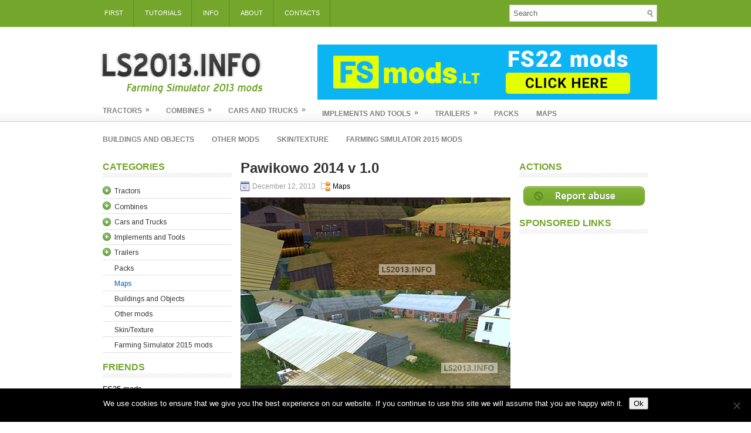

--- FILE ---
content_type: text/html; charset=UTF-8
request_url: https://ls2013.info/pawikowo-2014-v-1-0/
body_size: 13267
content:
<!DOCTYPE html><html xmlns="http://www.w3.org/1999/xhtml" dir="ltr" lang="en-US" prefix="og: https://ogp.me/ns#">
<head profile="http://gmpg.org/xfn/11">
<meta http-equiv="Content-Type" content="text/html; charset=UTF-8" />

<meta name="viewport" content="width=device-width, initial-scale=1.0" />

<link rel="stylesheet" href="https://ls2013.info/wp-content/themes/MagWire/lib/css/reset.css" type="text/css" media="screen, projection" />
<link rel="stylesheet" href="https://ls2013.info/wp-content/themes/MagWire/lib/css/defaults.css" type="text/css" media="screen, projection" />
<!--[if lt IE 8]><link rel="stylesheet" href="https://ls2013.info/wp-content/themes/MagWire/lib/css/ie.css" type="text/css" media="screen, projection" /><![endif]-->

<link rel="stylesheet" href="https://ls2013.info/wp-content/themes/MagWire/style.css" type="text/css" media="screen, projection" />

<title>Pawikowo 2014 v 1.0 | LS 2013 mods</title>
	<style>img:is([sizes="auto" i], [sizes^="auto," i]) { contain-intrinsic-size: 3000px 1500px }</style>
	
		<!-- All in One SEO 4.8.7 - aioseo.com -->
	<meta name="description" content="This is a refreshed version of the Pawikowo Map. For the most part corrected it to their needs, so they all probably like it. Map of the so called Polish climate on the Polish equipment. Zetory, ursusy, bison perfectly check. In total there are 5 farms, town, two the buying. Three farm fully functional, each" />
	<meta name="robots" content="max-image-preview:large" />
	<meta name="author" content="admin"/>
	<link rel="canonical" href="https://ls2013.info/pawikowo-2014-v-1-0/" />
	<meta name="generator" content="All in One SEO (AIOSEO) 4.8.7" />
		<meta property="og:locale" content="en_US" />
		<meta property="og:site_name" content="LS 2013 mods |" />
		<meta property="og:type" content="article" />
		<meta property="og:title" content="Pawikowo 2014 v 1.0 | LS 2013 mods" />
		<meta property="og:description" content="This is a refreshed version of the Pawikowo Map. For the most part corrected it to their needs, so they all probably like it. Map of the so called Polish climate on the Polish equipment. Zetory, ursusy, bison perfectly check. In total there are 5 farms, town, two the buying. Three farm fully functional, each" />
		<meta property="og:url" content="https://ls2013.info/pawikowo-2014-v-1-0/" />
		<meta property="article:published_time" content="2013-12-12T08:54:37+00:00" />
		<meta property="article:modified_time" content="2013-12-12T08:54:37+00:00" />
		<meta name="twitter:card" content="summary" />
		<meta name="twitter:title" content="Pawikowo 2014 v 1.0 | LS 2013 mods" />
		<meta name="twitter:description" content="This is a refreshed version of the Pawikowo Map. For the most part corrected it to their needs, so they all probably like it. Map of the so called Polish climate on the Polish equipment. Zetory, ursusy, bison perfectly check. In total there are 5 farms, town, two the buying. Three farm fully functional, each" />
		<script type="application/ld+json" class="aioseo-schema">
			{"@context":"https:\/\/schema.org","@graph":[{"@type":"Article","@id":"https:\/\/ls2013.info\/pawikowo-2014-v-1-0\/#article","name":"Pawikowo 2014 v 1.0 | LS 2013 mods","headline":"Pawikowo 2014 v 1.0","author":{"@id":"https:\/\/ls2013.info\/author\/admin\/#author"},"publisher":{"@id":"https:\/\/ls2013.info\/#organization"},"image":{"@type":"ImageObject","url":"https:\/\/ls2013.info\/wp-content\/uploads\/2013\/12\/Pawikowo-2014-v-1.0.jpg","@id":"https:\/\/ls2013.info\/pawikowo-2014-v-1-0\/#articleImage","width":460,"height":474},"datePublished":"2013-12-12T08:54:37+00:00","dateModified":"2013-12-12T08:54:37+00:00","inLanguage":"en-US","mainEntityOfPage":{"@id":"https:\/\/ls2013.info\/pawikowo-2014-v-1-0\/#webpage"},"isPartOf":{"@id":"https:\/\/ls2013.info\/pawikowo-2014-v-1-0\/#webpage"},"articleSection":"Maps"},{"@type":"BreadcrumbList","@id":"https:\/\/ls2013.info\/pawikowo-2014-v-1-0\/#breadcrumblist","itemListElement":[{"@type":"ListItem","@id":"https:\/\/ls2013.info#listItem","position":1,"name":"Home","item":"https:\/\/ls2013.info","nextItem":{"@type":"ListItem","@id":"https:\/\/ls2013.info\/category\/maps\/#listItem","name":"Maps"}},{"@type":"ListItem","@id":"https:\/\/ls2013.info\/category\/maps\/#listItem","position":2,"name":"Maps","item":"https:\/\/ls2013.info\/category\/maps\/","nextItem":{"@type":"ListItem","@id":"https:\/\/ls2013.info\/pawikowo-2014-v-1-0\/#listItem","name":"Pawikowo 2014 v 1.0"},"previousItem":{"@type":"ListItem","@id":"https:\/\/ls2013.info#listItem","name":"Home"}},{"@type":"ListItem","@id":"https:\/\/ls2013.info\/pawikowo-2014-v-1-0\/#listItem","position":3,"name":"Pawikowo 2014 v 1.0","previousItem":{"@type":"ListItem","@id":"https:\/\/ls2013.info\/category\/maps\/#listItem","name":"Maps"}}]},{"@type":"Organization","@id":"https:\/\/ls2013.info\/#organization","name":"LS 2013 mods","url":"https:\/\/ls2013.info\/"},{"@type":"Person","@id":"https:\/\/ls2013.info\/author\/admin\/#author","url":"https:\/\/ls2013.info\/author\/admin\/","name":"admin","image":{"@type":"ImageObject","@id":"https:\/\/ls2013.info\/pawikowo-2014-v-1-0\/#authorImage","url":"https:\/\/secure.gravatar.com\/avatar\/df6b0419621d40b6cf6449ebf950027d7486eebca0e08882690ac34fca80a182?s=96&d=identicon&r=g","width":96,"height":96,"caption":"admin"}},{"@type":"WebPage","@id":"https:\/\/ls2013.info\/pawikowo-2014-v-1-0\/#webpage","url":"https:\/\/ls2013.info\/pawikowo-2014-v-1-0\/","name":"Pawikowo 2014 v 1.0 | LS 2013 mods","description":"This is a refreshed version of the Pawikowo Map. For the most part corrected it to their needs, so they all probably like it. Map of the so called Polish climate on the Polish equipment. Zetory, ursusy, bison perfectly check. In total there are 5 farms, town, two the buying. Three farm fully functional, each","inLanguage":"en-US","isPartOf":{"@id":"https:\/\/ls2013.info\/#website"},"breadcrumb":{"@id":"https:\/\/ls2013.info\/pawikowo-2014-v-1-0\/#breadcrumblist"},"author":{"@id":"https:\/\/ls2013.info\/author\/admin\/#author"},"creator":{"@id":"https:\/\/ls2013.info\/author\/admin\/#author"},"datePublished":"2013-12-12T08:54:37+00:00","dateModified":"2013-12-12T08:54:37+00:00"},{"@type":"WebSite","@id":"https:\/\/ls2013.info\/#website","url":"https:\/\/ls2013.info\/","name":"LS 2013 mods","inLanguage":"en-US","publisher":{"@id":"https:\/\/ls2013.info\/#organization"}}]}
		</script>
		<!-- All in One SEO -->

<link rel="alternate" type="application/rss+xml" title="LS 2013 mods &raquo; Pawikowo 2014 v 1.0 Comments Feed" href="https://ls2013.info/pawikowo-2014-v-1-0/feed/" />
<script type="text/javascript">
/* <![CDATA[ */
window._wpemojiSettings = {"baseUrl":"https:\/\/s.w.org\/images\/core\/emoji\/16.0.1\/72x72\/","ext":".png","svgUrl":"https:\/\/s.w.org\/images\/core\/emoji\/16.0.1\/svg\/","svgExt":".svg","source":{"concatemoji":"https:\/\/ls2013.info\/wp-includes\/js\/wp-emoji-release.min.js?ver=6.8.3"}};
/*! This file is auto-generated */
!function(s,n){var o,i,e;function c(e){try{var t={supportTests:e,timestamp:(new Date).valueOf()};sessionStorage.setItem(o,JSON.stringify(t))}catch(e){}}function p(e,t,n){e.clearRect(0,0,e.canvas.width,e.canvas.height),e.fillText(t,0,0);var t=new Uint32Array(e.getImageData(0,0,e.canvas.width,e.canvas.height).data),a=(e.clearRect(0,0,e.canvas.width,e.canvas.height),e.fillText(n,0,0),new Uint32Array(e.getImageData(0,0,e.canvas.width,e.canvas.height).data));return t.every(function(e,t){return e===a[t]})}function u(e,t){e.clearRect(0,0,e.canvas.width,e.canvas.height),e.fillText(t,0,0);for(var n=e.getImageData(16,16,1,1),a=0;a<n.data.length;a++)if(0!==n.data[a])return!1;return!0}function f(e,t,n,a){switch(t){case"flag":return n(e,"\ud83c\udff3\ufe0f\u200d\u26a7\ufe0f","\ud83c\udff3\ufe0f\u200b\u26a7\ufe0f")?!1:!n(e,"\ud83c\udde8\ud83c\uddf6","\ud83c\udde8\u200b\ud83c\uddf6")&&!n(e,"\ud83c\udff4\udb40\udc67\udb40\udc62\udb40\udc65\udb40\udc6e\udb40\udc67\udb40\udc7f","\ud83c\udff4\u200b\udb40\udc67\u200b\udb40\udc62\u200b\udb40\udc65\u200b\udb40\udc6e\u200b\udb40\udc67\u200b\udb40\udc7f");case"emoji":return!a(e,"\ud83e\udedf")}return!1}function g(e,t,n,a){var r="undefined"!=typeof WorkerGlobalScope&&self instanceof WorkerGlobalScope?new OffscreenCanvas(300,150):s.createElement("canvas"),o=r.getContext("2d",{willReadFrequently:!0}),i=(o.textBaseline="top",o.font="600 32px Arial",{});return e.forEach(function(e){i[e]=t(o,e,n,a)}),i}function t(e){var t=s.createElement("script");t.src=e,t.defer=!0,s.head.appendChild(t)}"undefined"!=typeof Promise&&(o="wpEmojiSettingsSupports",i=["flag","emoji"],n.supports={everything:!0,everythingExceptFlag:!0},e=new Promise(function(e){s.addEventListener("DOMContentLoaded",e,{once:!0})}),new Promise(function(t){var n=function(){try{var e=JSON.parse(sessionStorage.getItem(o));if("object"==typeof e&&"number"==typeof e.timestamp&&(new Date).valueOf()<e.timestamp+604800&&"object"==typeof e.supportTests)return e.supportTests}catch(e){}return null}();if(!n){if("undefined"!=typeof Worker&&"undefined"!=typeof OffscreenCanvas&&"undefined"!=typeof URL&&URL.createObjectURL&&"undefined"!=typeof Blob)try{var e="postMessage("+g.toString()+"("+[JSON.stringify(i),f.toString(),p.toString(),u.toString()].join(",")+"));",a=new Blob([e],{type:"text/javascript"}),r=new Worker(URL.createObjectURL(a),{name:"wpTestEmojiSupports"});return void(r.onmessage=function(e){c(n=e.data),r.terminate(),t(n)})}catch(e){}c(n=g(i,f,p,u))}t(n)}).then(function(e){for(var t in e)n.supports[t]=e[t],n.supports.everything=n.supports.everything&&n.supports[t],"flag"!==t&&(n.supports.everythingExceptFlag=n.supports.everythingExceptFlag&&n.supports[t]);n.supports.everythingExceptFlag=n.supports.everythingExceptFlag&&!n.supports.flag,n.DOMReady=!1,n.readyCallback=function(){n.DOMReady=!0}}).then(function(){return e}).then(function(){var e;n.supports.everything||(n.readyCallback(),(e=n.source||{}).concatemoji?t(e.concatemoji):e.wpemoji&&e.twemoji&&(t(e.twemoji),t(e.wpemoji)))}))}((window,document),window._wpemojiSettings);
/* ]]> */
</script>
<style id='wp-emoji-styles-inline-css' type='text/css'>

	img.wp-smiley, img.emoji {
		display: inline !important;
		border: none !important;
		box-shadow: none !important;
		height: 1em !important;
		width: 1em !important;
		margin: 0 0.07em !important;
		vertical-align: -0.1em !important;
		background: none !important;
		padding: 0 !important;
	}
</style>
<link rel='stylesheet' id='wp-block-library-css' href='https://ls2013.info/wp-includes/css/dist/block-library/style.min.css?ver=6.8.3' type='text/css' media='all' />
<style id='classic-theme-styles-inline-css' type='text/css'>
/*! This file is auto-generated */
.wp-block-button__link{color:#fff;background-color:#32373c;border-radius:9999px;box-shadow:none;text-decoration:none;padding:calc(.667em + 2px) calc(1.333em + 2px);font-size:1.125em}.wp-block-file__button{background:#32373c;color:#fff;text-decoration:none}
</style>
<style id='global-styles-inline-css' type='text/css'>
:root{--wp--preset--aspect-ratio--square: 1;--wp--preset--aspect-ratio--4-3: 4/3;--wp--preset--aspect-ratio--3-4: 3/4;--wp--preset--aspect-ratio--3-2: 3/2;--wp--preset--aspect-ratio--2-3: 2/3;--wp--preset--aspect-ratio--16-9: 16/9;--wp--preset--aspect-ratio--9-16: 9/16;--wp--preset--color--black: #000000;--wp--preset--color--cyan-bluish-gray: #abb8c3;--wp--preset--color--white: #ffffff;--wp--preset--color--pale-pink: #f78da7;--wp--preset--color--vivid-red: #cf2e2e;--wp--preset--color--luminous-vivid-orange: #ff6900;--wp--preset--color--luminous-vivid-amber: #fcb900;--wp--preset--color--light-green-cyan: #7bdcb5;--wp--preset--color--vivid-green-cyan: #00d084;--wp--preset--color--pale-cyan-blue: #8ed1fc;--wp--preset--color--vivid-cyan-blue: #0693e3;--wp--preset--color--vivid-purple: #9b51e0;--wp--preset--gradient--vivid-cyan-blue-to-vivid-purple: linear-gradient(135deg,rgba(6,147,227,1) 0%,rgb(155,81,224) 100%);--wp--preset--gradient--light-green-cyan-to-vivid-green-cyan: linear-gradient(135deg,rgb(122,220,180) 0%,rgb(0,208,130) 100%);--wp--preset--gradient--luminous-vivid-amber-to-luminous-vivid-orange: linear-gradient(135deg,rgba(252,185,0,1) 0%,rgba(255,105,0,1) 100%);--wp--preset--gradient--luminous-vivid-orange-to-vivid-red: linear-gradient(135deg,rgba(255,105,0,1) 0%,rgb(207,46,46) 100%);--wp--preset--gradient--very-light-gray-to-cyan-bluish-gray: linear-gradient(135deg,rgb(238,238,238) 0%,rgb(169,184,195) 100%);--wp--preset--gradient--cool-to-warm-spectrum: linear-gradient(135deg,rgb(74,234,220) 0%,rgb(151,120,209) 20%,rgb(207,42,186) 40%,rgb(238,44,130) 60%,rgb(251,105,98) 80%,rgb(254,248,76) 100%);--wp--preset--gradient--blush-light-purple: linear-gradient(135deg,rgb(255,206,236) 0%,rgb(152,150,240) 100%);--wp--preset--gradient--blush-bordeaux: linear-gradient(135deg,rgb(254,205,165) 0%,rgb(254,45,45) 50%,rgb(107,0,62) 100%);--wp--preset--gradient--luminous-dusk: linear-gradient(135deg,rgb(255,203,112) 0%,rgb(199,81,192) 50%,rgb(65,88,208) 100%);--wp--preset--gradient--pale-ocean: linear-gradient(135deg,rgb(255,245,203) 0%,rgb(182,227,212) 50%,rgb(51,167,181) 100%);--wp--preset--gradient--electric-grass: linear-gradient(135deg,rgb(202,248,128) 0%,rgb(113,206,126) 100%);--wp--preset--gradient--midnight: linear-gradient(135deg,rgb(2,3,129) 0%,rgb(40,116,252) 100%);--wp--preset--font-size--small: 13px;--wp--preset--font-size--medium: 20px;--wp--preset--font-size--large: 36px;--wp--preset--font-size--x-large: 42px;--wp--preset--spacing--20: 0.44rem;--wp--preset--spacing--30: 0.67rem;--wp--preset--spacing--40: 1rem;--wp--preset--spacing--50: 1.5rem;--wp--preset--spacing--60: 2.25rem;--wp--preset--spacing--70: 3.38rem;--wp--preset--spacing--80: 5.06rem;--wp--preset--shadow--natural: 6px 6px 9px rgba(0, 0, 0, 0.2);--wp--preset--shadow--deep: 12px 12px 50px rgba(0, 0, 0, 0.4);--wp--preset--shadow--sharp: 6px 6px 0px rgba(0, 0, 0, 0.2);--wp--preset--shadow--outlined: 6px 6px 0px -3px rgba(255, 255, 255, 1), 6px 6px rgba(0, 0, 0, 1);--wp--preset--shadow--crisp: 6px 6px 0px rgba(0, 0, 0, 1);}:where(.is-layout-flex){gap: 0.5em;}:where(.is-layout-grid){gap: 0.5em;}body .is-layout-flex{display: flex;}.is-layout-flex{flex-wrap: wrap;align-items: center;}.is-layout-flex > :is(*, div){margin: 0;}body .is-layout-grid{display: grid;}.is-layout-grid > :is(*, div){margin: 0;}:where(.wp-block-columns.is-layout-flex){gap: 2em;}:where(.wp-block-columns.is-layout-grid){gap: 2em;}:where(.wp-block-post-template.is-layout-flex){gap: 1.25em;}:where(.wp-block-post-template.is-layout-grid){gap: 1.25em;}.has-black-color{color: var(--wp--preset--color--black) !important;}.has-cyan-bluish-gray-color{color: var(--wp--preset--color--cyan-bluish-gray) !important;}.has-white-color{color: var(--wp--preset--color--white) !important;}.has-pale-pink-color{color: var(--wp--preset--color--pale-pink) !important;}.has-vivid-red-color{color: var(--wp--preset--color--vivid-red) !important;}.has-luminous-vivid-orange-color{color: var(--wp--preset--color--luminous-vivid-orange) !important;}.has-luminous-vivid-amber-color{color: var(--wp--preset--color--luminous-vivid-amber) !important;}.has-light-green-cyan-color{color: var(--wp--preset--color--light-green-cyan) !important;}.has-vivid-green-cyan-color{color: var(--wp--preset--color--vivid-green-cyan) !important;}.has-pale-cyan-blue-color{color: var(--wp--preset--color--pale-cyan-blue) !important;}.has-vivid-cyan-blue-color{color: var(--wp--preset--color--vivid-cyan-blue) !important;}.has-vivid-purple-color{color: var(--wp--preset--color--vivid-purple) !important;}.has-black-background-color{background-color: var(--wp--preset--color--black) !important;}.has-cyan-bluish-gray-background-color{background-color: var(--wp--preset--color--cyan-bluish-gray) !important;}.has-white-background-color{background-color: var(--wp--preset--color--white) !important;}.has-pale-pink-background-color{background-color: var(--wp--preset--color--pale-pink) !important;}.has-vivid-red-background-color{background-color: var(--wp--preset--color--vivid-red) !important;}.has-luminous-vivid-orange-background-color{background-color: var(--wp--preset--color--luminous-vivid-orange) !important;}.has-luminous-vivid-amber-background-color{background-color: var(--wp--preset--color--luminous-vivid-amber) !important;}.has-light-green-cyan-background-color{background-color: var(--wp--preset--color--light-green-cyan) !important;}.has-vivid-green-cyan-background-color{background-color: var(--wp--preset--color--vivid-green-cyan) !important;}.has-pale-cyan-blue-background-color{background-color: var(--wp--preset--color--pale-cyan-blue) !important;}.has-vivid-cyan-blue-background-color{background-color: var(--wp--preset--color--vivid-cyan-blue) !important;}.has-vivid-purple-background-color{background-color: var(--wp--preset--color--vivid-purple) !important;}.has-black-border-color{border-color: var(--wp--preset--color--black) !important;}.has-cyan-bluish-gray-border-color{border-color: var(--wp--preset--color--cyan-bluish-gray) !important;}.has-white-border-color{border-color: var(--wp--preset--color--white) !important;}.has-pale-pink-border-color{border-color: var(--wp--preset--color--pale-pink) !important;}.has-vivid-red-border-color{border-color: var(--wp--preset--color--vivid-red) !important;}.has-luminous-vivid-orange-border-color{border-color: var(--wp--preset--color--luminous-vivid-orange) !important;}.has-luminous-vivid-amber-border-color{border-color: var(--wp--preset--color--luminous-vivid-amber) !important;}.has-light-green-cyan-border-color{border-color: var(--wp--preset--color--light-green-cyan) !important;}.has-vivid-green-cyan-border-color{border-color: var(--wp--preset--color--vivid-green-cyan) !important;}.has-pale-cyan-blue-border-color{border-color: var(--wp--preset--color--pale-cyan-blue) !important;}.has-vivid-cyan-blue-border-color{border-color: var(--wp--preset--color--vivid-cyan-blue) !important;}.has-vivid-purple-border-color{border-color: var(--wp--preset--color--vivid-purple) !important;}.has-vivid-cyan-blue-to-vivid-purple-gradient-background{background: var(--wp--preset--gradient--vivid-cyan-blue-to-vivid-purple) !important;}.has-light-green-cyan-to-vivid-green-cyan-gradient-background{background: var(--wp--preset--gradient--light-green-cyan-to-vivid-green-cyan) !important;}.has-luminous-vivid-amber-to-luminous-vivid-orange-gradient-background{background: var(--wp--preset--gradient--luminous-vivid-amber-to-luminous-vivid-orange) !important;}.has-luminous-vivid-orange-to-vivid-red-gradient-background{background: var(--wp--preset--gradient--luminous-vivid-orange-to-vivid-red) !important;}.has-very-light-gray-to-cyan-bluish-gray-gradient-background{background: var(--wp--preset--gradient--very-light-gray-to-cyan-bluish-gray) !important;}.has-cool-to-warm-spectrum-gradient-background{background: var(--wp--preset--gradient--cool-to-warm-spectrum) !important;}.has-blush-light-purple-gradient-background{background: var(--wp--preset--gradient--blush-light-purple) !important;}.has-blush-bordeaux-gradient-background{background: var(--wp--preset--gradient--blush-bordeaux) !important;}.has-luminous-dusk-gradient-background{background: var(--wp--preset--gradient--luminous-dusk) !important;}.has-pale-ocean-gradient-background{background: var(--wp--preset--gradient--pale-ocean) !important;}.has-electric-grass-gradient-background{background: var(--wp--preset--gradient--electric-grass) !important;}.has-midnight-gradient-background{background: var(--wp--preset--gradient--midnight) !important;}.has-small-font-size{font-size: var(--wp--preset--font-size--small) !important;}.has-medium-font-size{font-size: var(--wp--preset--font-size--medium) !important;}.has-large-font-size{font-size: var(--wp--preset--font-size--large) !important;}.has-x-large-font-size{font-size: var(--wp--preset--font-size--x-large) !important;}
:where(.wp-block-post-template.is-layout-flex){gap: 1.25em;}:where(.wp-block-post-template.is-layout-grid){gap: 1.25em;}
:where(.wp-block-columns.is-layout-flex){gap: 2em;}:where(.wp-block-columns.is-layout-grid){gap: 2em;}
:root :where(.wp-block-pullquote){font-size: 1.5em;line-height: 1.6;}
</style>
<link rel='stylesheet' id='contact-form-7-css' href='https://ls2013.info/wp-content/plugins/contact-form-7/includes/css/styles.css?ver=6.1.1' type='text/css' media='all' />
<link rel='stylesheet' id='cookie-notice-front-css' href='https://ls2013.info/wp-content/plugins/cookie-notice/css/front.min.css?ver=2.5.7' type='text/css' media='all' />
<link rel='stylesheet' id='snw-render-css-css' href='https://ls2013.info/wp-content/plugins/smart-navigation-widgets/css/render.css?ver=6.8.3' type='text/css' media='all' />
<link rel='stylesheet' id='slb_core-css' href='https://ls2013.info/wp-content/plugins/simple-lightbox/client/css/app.css?ver=2.9.4' type='text/css' media='all' />
<link rel='stylesheet' id='wppb_stylesheet-css' href='https://ls2013.info/wp-content/plugins/profile-builder-pro/premium/assets/css/front.end.white.css?ver=6.8.3' type='text/css' media='all' />
<link rel='stylesheet' id='simple-pagination-css-css' href='https://ls2013.info/wp-content/plugins/simple-pagination/css/default.css?ver=2.1.7' type='text/css' media='screen' />
<link rel='stylesheet' id='dtree.css-css' href='https://ls2013.info/wp-content/plugins/wp-dtree-30/wp-dtree.min.css?ver=4.4.5' type='text/css' media='all' />
<script type="text/javascript" src="https://ls2013.info/wp-includes/js/jquery/jquery.min.js?ver=3.7.1" id="jquery-core-js"></script>
<script type="text/javascript" src="https://ls2013.info/wp-includes/js/jquery/jquery-migrate.min.js?ver=3.4.1" id="jquery-migrate-js"></script>
<script type="text/javascript" src="https://ls2013.info/wp-includes/js/jquery/jquery.form.min.js?ver=4.3.0" id="jquery-form-js"></script>
<script type="text/javascript" src="https://ls2013.info/wp-content/plugins/solvemedia/solvemedia_comment_reply.js?ver=6.8.3" id="solvemedia_comment_reply-js"></script>
<script type="text/javascript" id="cookie-notice-front-js-before">
/* <![CDATA[ */
var cnArgs = {"ajaxUrl":"https:\/\/ls2013.info\/wp-admin\/admin-ajax.php","nonce":"4a96467381","hideEffect":"fade","position":"bottom","onScroll":false,"onScrollOffset":100,"onClick":false,"cookieName":"cookie_notice_accepted","cookieTime":2592000,"cookieTimeRejected":2592000,"globalCookie":false,"redirection":false,"cache":false,"revokeCookies":false,"revokeCookiesOpt":"automatic"};
/* ]]> */
</script>
<script type="text/javascript" src="https://ls2013.info/wp-content/plugins/cookie-notice/js/front.min.js?ver=2.5.7" id="cookie-notice-front-js"></script>
<script type="text/javascript" src="https://ls2013.info/wp-content/themes/MagWire/lib/js/superfish.js?ver=6.8.3" id="superfish-js"></script>
<script type="text/javascript" src="https://ls2013.info/wp-content/themes/MagWire/lib/js/jquery.mobilemenu.js?ver=6.8.3" id="mobilemenu-js"></script>
<script type="text/javascript" id="dtree-js-extra">
/* <![CDATA[ */
var WPdTreeSettings = {"animate":"0","duration":"0","imgurl":"https:\/\/ls2013.info\/wp-content\/plugins\/wp-dtree-30\/"};
/* ]]> */
</script>
<script type="text/javascript" src="https://ls2013.info/wp-content/plugins/wp-dtree-30/wp-dtree.min.js?ver=4.4.5" id="dtree-js"></script>
<link rel="https://api.w.org/" href="https://ls2013.info/wp-json/" /><link rel="alternate" title="JSON" type="application/json" href="https://ls2013.info/wp-json/wp/v2/posts/21594" /><link rel="EditURI" type="application/rsd+xml" title="RSD" href="https://ls2013.info/xmlrpc.php?rsd" />

<link rel='shortlink' href='https://ls2013.info/?p=21594' />
<link rel="alternate" title="oEmbed (JSON)" type="application/json+oembed" href="https://ls2013.info/wp-json/oembed/1.0/embed?url=https%3A%2F%2Fls2013.info%2Fpawikowo-2014-v-1-0%2F" />
<link rel="alternate" title="oEmbed (XML)" type="text/xml+oembed" href="https://ls2013.info/wp-json/oembed/1.0/embed?url=https%3A%2F%2Fls2013.info%2Fpawikowo-2014-v-1-0%2F&#038;format=xml" />
	<script type="text/javascript">
		var dateFormatVar = "mm/dd/yy";
	</script>
<style>#adcopy-puzzle-image img {width: 100%; height: 100%}</style><link rel="shortcut icon" href="https://ls2013.info/wp-content/uploads/2014/04/favicon1.ico" type="image/x-icon" />
<link rel="alternate" type="application/rss+xml" title="LS 2013 mods RSS Feed" href="https://ls2013.info/feed/" />
<link rel="pingback" href="https://ls2013.info/xmlrpc.php" />
				<style type="text/css" id="c4wp-checkout-css">
					.woocommerce-checkout .c4wp_captcha_field {
						margin-bottom: 10px;
						margin-top: 15px;
						position: relative;
						display: inline-block;
					}
				</style>
							<style type="text/css" id="c4wp-v3-lp-form-css">
				.login #login, .login #lostpasswordform {
					min-width: 350px !important;
				}
				.wpforms-field-c4wp iframe {
					width: 100% !important;
				}
			</style>
			<script type="text/javascript">

  var _gaq = _gaq || [];
  _gaq.push(['_setAccount', 'UA-36112960-1']);
  _gaq.push(['_trackPageview']);

  (function() {
    var ga = document.createElement('script'); ga.type = 'text/javascript'; ga.async = true;
    ga.src = ('https:' == document.location.protocol ? 'https://ssl' : 'http://www') + '.google-analytics.com/ga.js';
    var s = document.getElementsByTagName('script')[0]; s.parentNode.insertBefore(ga, s);
  })();

</script>

<link rel="stylesheet" href="https://fonts.googleapis.com/css?family=Arimo:400|Quattrocento+Sans:400&subset=latin" type="text/css" /><link rel="stylesheet" href="https://ls2013.info/wp-content/cache/css/static/d556e07909075d0f4077ccddfca0b968.css" type="text/css" /><script type="text/javascript">
(function (w, d, u) {
    if(w.njQuery === u){
        w.bindNextendQ = [];
    
        function pushToReady(x) {
            w.bindNextendQ.push([alias.handler,"ready", x]);
        }
        
        function pushToLoad(x) {
            w.bindNextendQ.push([alias.handler,"load", x]);
        }

        var alias = {
            handler: w,
            ready: pushToReady,
            load: pushToLoad
        }

        w.njQuery = function (handler) {
            alias.handler = handler;
            return alias;
        }
    }
})(window, document);
              </script></head>

<body data-rsssl=1 class="wp-singular post-template-default single single-post postid-21594 single-format-standard wp-theme-MagWire cookies-not-set">

<div id="container">

    <div class="clearfix">
        			<div class="menu-primary-container"><ul id="menu-pages" class="menus menu-primary"><li id="menu-item-619" class="menu-item menu-item-type-custom menu-item-object-custom menu-item-home menu-item-619"><a href="https://ls2013.info">First</a></li>
<li id="menu-item-10748" class="menu-item menu-item-type-post_type menu-item-object-page menu-item-10748"><a href="https://ls2013.info/ls-tutorials/">Tutorials</a></li>
<li id="menu-item-620" class="menu-item menu-item-type-taxonomy menu-item-object-category menu-item-620"><a href="https://ls2013.info/category/info/">Info</a></li>
<li id="menu-item-618" class="menu-item menu-item-type-post_type menu-item-object-page menu-item-618"><a href="https://ls2013.info/abou/">About</a></li>
<li id="menu-item-615" class="menu-item menu-item-type-post_type menu-item-object-page menu-item-615"><a href="https://ls2013.info/contacts/">Contacts</a></li>
</ul></div>              <!--.primary menu--> 	
                
        <div id="topsearch">
             
<div id="search" title="Type and hit enter">
    <form method="get" id="searchform" action="https://ls2013.info/"> 
        <input type="text" value="Search" 
            name="s" id="s"  onblur="if (this.value == '')  {this.value = 'Search';}"  
            onfocus="if (this.value == 'Search') {this.value = '';}" 
        />
    </form>
</div><!-- #search -->        </div>
    </div>
    

    <div id="header">
    
        <div class="logo">
            <a href="https://ls2013.info"><img src="https://ls2013.info/wp-content/uploads/2019/10/lslogo.png" alt="LS 2013 mods" title="LS 2013 mods" /></a>
        </div><!-- .logo -->

        <div class="header-right">
            <a href="http://fsmods.lt" target="a_blank"><img src="https://ls2013.info/wp-content/uploads/2021/11/fs22-friend.jpg" alt="Farming Simulator 22 mods"></a> 
        </div><!-- .header-right -->
        
    </div><!-- #header -->
    
            <div class="clearfix">
            			<div class="menu-secondary-container"><ul id="menu-categories" class="menus menu-secondary"><li id="menu-item-212" class="menu-item menu-item-type-taxonomy menu-item-object-category menu-item-has-children menu-item-212"><a href="https://ls2013.info/category/tractors/">Tractors</a>
<ul class="sub-menu">
	<li id="menu-item-2296" class="menu-item menu-item-type-taxonomy menu-item-object-category menu-item-2296"><a href="https://ls2013.info/category/tractors/belarus/">Belarus</a></li>
	<li id="menu-item-213" class="menu-item menu-item-type-taxonomy menu-item-object-category menu-item-213"><a href="https://ls2013.info/category/tractors/case/">Case</a></li>
	<li id="menu-item-215" class="menu-item menu-item-type-taxonomy menu-item-object-category menu-item-215"><a href="https://ls2013.info/category/tractors/claas/">Claas</a></li>
	<li id="menu-item-216" class="menu-item menu-item-type-taxonomy menu-item-object-category menu-item-216"><a href="https://ls2013.info/category/tractors/deutz/">Deutz</a></li>
	<li id="menu-item-217" class="menu-item menu-item-type-taxonomy menu-item-object-category menu-item-217"><a href="https://ls2013.info/category/tractors/fendt/">Fendt</a></li>
	<li id="menu-item-218" class="menu-item menu-item-type-taxonomy menu-item-object-category menu-item-218"><a href="https://ls2013.info/category/tractors/fiat/">Fiat</a></li>
	<li id="menu-item-219" class="menu-item menu-item-type-taxonomy menu-item-object-category menu-item-219"><a href="https://ls2013.info/category/tractors/ford/">Ford</a></li>
	<li id="menu-item-1771" class="menu-item menu-item-type-taxonomy menu-item-object-category menu-item-1771"><a href="https://ls2013.info/category/tractors/fortschritt/">Fortschritt</a></li>
	<li id="menu-item-2297" class="menu-item menu-item-type-taxonomy menu-item-object-category menu-item-2297"><a href="https://ls2013.info/category/tractors/imt/">IMT</a></li>
	<li id="menu-item-220" class="menu-item menu-item-type-taxonomy menu-item-object-category menu-item-220"><a href="https://ls2013.info/category/tractors/jcb/">JCB</a></li>
	<li id="menu-item-221" class="menu-item menu-item-type-taxonomy menu-item-object-category menu-item-221"><a href="https://ls2013.info/category/tractors/john-deere/">John Deere</a></li>
	<li id="menu-item-222" class="menu-item menu-item-type-taxonomy menu-item-object-category menu-item-222"><a href="https://ls2013.info/category/tractors/lamborghini/">Lamborghini</a></li>
	<li id="menu-item-223" class="menu-item menu-item-type-taxonomy menu-item-object-category menu-item-223"><a href="https://ls2013.info/category/tractors/landini/">Landini</a></li>
	<li id="menu-item-2291" class="menu-item menu-item-type-taxonomy menu-item-object-category menu-item-2291"><a href="https://ls2013.info/category/tractors/lizard/">Lizard</a></li>
	<li id="menu-item-224" class="menu-item menu-item-type-taxonomy menu-item-object-category menu-item-224"><a href="https://ls2013.info/category/tractors/massey-ferguson/">Massey Ferguson</a></li>
	<li id="menu-item-225" class="menu-item menu-item-type-taxonomy menu-item-object-category menu-item-225"><a href="https://ls2013.info/category/tractors/mercedes-benz/">Mercedes Benz</a></li>
	<li id="menu-item-2292" class="menu-item menu-item-type-taxonomy menu-item-object-category menu-item-2292"><a href="https://ls2013.info/category/tractors/mtz/">MTZ</a></li>
	<li id="menu-item-226" class="menu-item menu-item-type-taxonomy menu-item-object-category menu-item-226"><a href="https://ls2013.info/category/tractors/new-holland/">New Holland</a></li>
	<li id="menu-item-1763" class="menu-item menu-item-type-taxonomy menu-item-object-category menu-item-1763"><a href="https://ls2013.info/category/tractors/raba/">Raba</a></li>
	<li id="menu-item-228" class="menu-item menu-item-type-taxonomy menu-item-object-category menu-item-228"><a href="https://ls2013.info/category/tractors/same/">Same</a></li>
	<li id="menu-item-232" class="menu-item menu-item-type-taxonomy menu-item-object-category menu-item-232"><a href="https://ls2013.info/category/tractors/ursus/">Ursus</a></li>
	<li id="menu-item-233" class="menu-item menu-item-type-taxonomy menu-item-object-category menu-item-233"><a href="https://ls2013.info/category/tractors/valtra/">Valtra</a></li>
	<li id="menu-item-234" class="menu-item menu-item-type-taxonomy menu-item-object-category menu-item-234"><a href="https://ls2013.info/category/tractors/volvo/">Volvo</a></li>
	<li id="menu-item-235" class="menu-item menu-item-type-taxonomy menu-item-object-category menu-item-235"><a href="https://ls2013.info/category/tractors/zetor/">Zetor</a></li>
	<li id="menu-item-227" class="menu-item menu-item-type-taxonomy menu-item-object-category menu-item-227"><a href="https://ls2013.info/category/tractors/others-tractors/">Others Tractors</a></li>
</ul>
</li>
<li id="menu-item-182" class="menu-item menu-item-type-taxonomy menu-item-object-category menu-item-has-children menu-item-182"><a href="https://ls2013.info/category/combines/">Combines</a>
<ul class="sub-menu">
	<li id="menu-item-4949" class="menu-item menu-item-type-taxonomy menu-item-object-category menu-item-4949"><a href="https://ls2013.info/category/combines/forage-combines/">Forage Combines</a></li>
	<li id="menu-item-185" class="menu-item menu-item-type-taxonomy menu-item-object-category menu-item-has-children menu-item-185"><a href="https://ls2013.info/category/combines/standart-combines/">Standart Combines</a>
	<ul class="sub-menu">
		<li id="menu-item-186" class="menu-item menu-item-type-taxonomy menu-item-object-category menu-item-186"><a href="https://ls2013.info/category/combines/standart-combines/case-standart-combines/">Case</a></li>
		<li id="menu-item-188" class="menu-item menu-item-type-taxonomy menu-item-object-category menu-item-188"><a href="https://ls2013.info/category/combines/standart-combines/claas-standart-combines/">Claas</a></li>
		<li id="menu-item-189" class="menu-item menu-item-type-taxonomy menu-item-object-category menu-item-189"><a href="https://ls2013.info/category/combines/standart-combines/deutz-standart-combines/">Deutz</a></li>
		<li id="menu-item-190" class="menu-item menu-item-type-taxonomy menu-item-object-category menu-item-190"><a href="https://ls2013.info/category/combines/standart-combines/fendt-standart-combines/">Fendt</a></li>
		<li id="menu-item-4935" class="menu-item menu-item-type-taxonomy menu-item-object-category menu-item-4935"><a href="https://ls2013.info/category/combines/standart-combines/fortschritt-standart-combines/">Fortschritt</a></li>
		<li id="menu-item-191" class="menu-item menu-item-type-taxonomy menu-item-object-category menu-item-191"><a href="https://ls2013.info/category/combines/standart-combines/john-deere-standart-combines/">John Deere</a></li>
		<li id="menu-item-192" class="menu-item menu-item-type-taxonomy menu-item-object-category menu-item-192"><a href="https://ls2013.info/category/combines/standart-combines/massey-ferguson-standart-combines/">Massey Ferguson</a></li>
		<li id="menu-item-193" class="menu-item menu-item-type-taxonomy menu-item-object-category menu-item-193"><a href="https://ls2013.info/category/combines/standart-combines/new-holland-standart-combines/">New Holland</a></li>
	</ul>
</li>
	<li id="menu-item-184" class="menu-item menu-item-type-taxonomy menu-item-object-category menu-item-184"><a href="https://ls2013.info/category/combines/other-combines/">Other Combines</a></li>
</ul>
</li>
<li id="menu-item-180" class="menu-item menu-item-type-taxonomy menu-item-object-category menu-item-has-children menu-item-180"><a href="https://ls2013.info/category/cars-and-trucks/">Cars and Trucks</a>
<ul class="sub-menu">
	<li id="menu-item-181" class="menu-item menu-item-type-taxonomy menu-item-object-category menu-item-181"><a href="https://ls2013.info/category/cars-and-trucks/cars/">Cars</a></li>
	<li id="menu-item-231" class="menu-item menu-item-type-taxonomy menu-item-object-category menu-item-231"><a href="https://ls2013.info/category/cars-and-trucks/trucks/">Trucks</a></li>
</ul>
</li>
<li id="menu-item-195" class="menu-item menu-item-type-taxonomy menu-item-object-category menu-item-has-children menu-item-195"><a href="https://ls2013.info/category/implements-and-tools/">Implements and Tools</a>
<ul class="sub-menu">
	<li id="menu-item-196" class="menu-item menu-item-type-taxonomy menu-item-object-category menu-item-196"><a href="https://ls2013.info/category/implements-and-tools/autostackers/">Autostackers</a></li>
	<li id="menu-item-197" class="menu-item menu-item-type-taxonomy menu-item-object-category menu-item-197"><a href="https://ls2013.info/category/implements-and-tools/bale-wrappers/">Bale Wrappers</a></li>
	<li id="menu-item-198" class="menu-item menu-item-type-taxonomy menu-item-object-category menu-item-198"><a href="https://ls2013.info/category/implements-and-tools/balers/">Balers</a></li>
	<li id="menu-item-199" class="menu-item menu-item-type-taxonomy menu-item-object-category menu-item-199"><a href="https://ls2013.info/category/implements-and-tools/cultivators/">Cultivators</a></li>
	<li id="menu-item-2220" class="menu-item menu-item-type-taxonomy menu-item-object-category menu-item-2220"><a href="https://ls2013.info/category/implements-and-tools/cutters/">Cutters</a></li>
	<li id="menu-item-200" class="menu-item menu-item-type-taxonomy menu-item-object-category menu-item-200"><a href="https://ls2013.info/category/implements-and-tools/fertilizer-sprayers/">Fertilizer Sprayers</a></li>
	<li id="menu-item-202" class="menu-item menu-item-type-taxonomy menu-item-object-category menu-item-202"><a href="https://ls2013.info/category/implements-and-tools/front-implements/">Front Implements</a></li>
	<li id="menu-item-203" class="menu-item menu-item-type-taxonomy menu-item-object-category menu-item-203"><a href="https://ls2013.info/category/implements-and-tools/liners-and-rakes/">Liners, Rakes, Tedders</a></li>
	<li id="menu-item-204" class="menu-item menu-item-type-taxonomy menu-item-object-category menu-item-204"><a href="https://ls2013.info/category/trailers/manure-spreaders/">Manure Spreaders</a></li>
	<li id="menu-item-205" class="menu-item menu-item-type-taxonomy menu-item-object-category menu-item-205"><a href="https://ls2013.info/category/implements-and-tools/mowers/">Mowers</a></li>
	<li id="menu-item-207" class="menu-item menu-item-type-taxonomy menu-item-object-category menu-item-207"><a href="https://ls2013.info/category/implements-and-tools/ploughs/">Ploughs</a></li>
	<li id="menu-item-208" class="menu-item menu-item-type-taxonomy menu-item-object-category menu-item-208"><a href="https://ls2013.info/category/implements-and-tools/seeders/">Seeders</a></li>
	<li id="menu-item-209" class="menu-item menu-item-type-taxonomy menu-item-object-category menu-item-209"><a href="https://ls2013.info/category/implements-and-tools/sprayers/">Sprayers</a></li>
	<li id="menu-item-236" class="menu-item menu-item-type-taxonomy menu-item-object-category menu-item-236"><a href="https://ls2013.info/category/implements-and-tools/weights/">Weights</a></li>
	<li id="menu-item-206" class="menu-item menu-item-type-taxonomy menu-item-object-category menu-item-206"><a href="https://ls2013.info/category/implements-and-tools/others/">Others</a></li>
</ul>
</li>
<li id="menu-item-229" class="menu-item menu-item-type-taxonomy menu-item-object-category menu-item-has-children menu-item-229"><a href="https://ls2013.info/category/trailers/">Trailers</a>
<ul class="sub-menu">
	<li id="menu-item-10808" class="menu-item menu-item-type-taxonomy menu-item-object-category menu-item-10808"><a href="https://ls2013.info/category/trailers/bale-trailers/">Bale Trailers</a></li>
	<li id="menu-item-10809" class="menu-item menu-item-type-taxonomy menu-item-object-category menu-item-10809"><a href="https://ls2013.info/category/trailers/manure-spreaders/">Manure Spreaders</a></li>
	<li id="menu-item-10805" class="menu-item menu-item-type-taxonomy menu-item-object-category menu-item-10805"><a href="https://ls2013.info/category/trailers/silo-trailers/">Silo Trailers</a></li>
	<li id="menu-item-10806" class="menu-item menu-item-type-taxonomy menu-item-object-category menu-item-10806"><a href="https://ls2013.info/category/trailers/tipper-and-grain-trailers/">Tipper and Grain Trailers</a></li>
	<li id="menu-item-10807" class="menu-item menu-item-type-taxonomy menu-item-object-category menu-item-10807"><a href="https://ls2013.info/category/trailers/transporter-trailers/">Transporter Trailers</a></li>
	<li id="menu-item-10804" class="menu-item menu-item-type-taxonomy menu-item-object-category menu-item-10804"><a href="https://ls2013.info/category/trailers/others-trailers/">Others Trailers</a></li>
</ul>
</li>
<li id="menu-item-1773" class="menu-item menu-item-type-taxonomy menu-item-object-category menu-item-1773"><a href="https://ls2013.info/category/packs/">Packs</a></li>
<li id="menu-item-210" class="menu-item menu-item-type-taxonomy menu-item-object-category current-post-ancestor current-menu-parent current-post-parent menu-item-210"><a href="https://ls2013.info/category/maps/">Maps</a></li>
<li id="menu-item-179" class="menu-item menu-item-type-taxonomy menu-item-object-category menu-item-179"><a href="https://ls2013.info/category/buildings-and-objects/">Buildings and Objects</a></li>
<li id="menu-item-211" class="menu-item menu-item-type-taxonomy menu-item-object-category menu-item-211"><a href="https://ls2013.info/category/other-mods/">Other mods</a></li>
<li id="menu-item-3350" class="menu-item menu-item-type-taxonomy menu-item-object-category menu-item-3350"><a href="https://ls2013.info/category/skintexture/">Skin/Texture</a></li>
<li id="menu-item-33855" class="menu-item menu-item-type-taxonomy menu-item-object-category menu-item-33855"><a href="https://ls2013.info/category/farming-simulator-2015-mods/" title="FS15 mods">Farming Simulator 2015 mods</a></li>
</ul></div>              <!--.secondary menu--> 	
                </div>
    
    <div id="main">

        
        <div id="content">

            
            
    <div class="post post-single clearfix post-21594 type-post status-publish format-standard hentry category-maps" id="post-21594">
    
        <h2 class="title">Pawikowo 2014 v 1.0</h2>
        
                
        <div class="postmeta-primary">

            <span class="meta_date">December 12, 2013</span>
           &nbsp;  <span class="meta_categories"><a href="https://ls2013.info/category/maps/" rel="category tag">Maps</a></span>

             
        </div>
        
        <div class="entry clearfix">
            
            <p><img fetchpriority="high" decoding="async" class="alignnone size-full wp-image-21595" alt="Pawikowo-2014-v-1.0" src="https://ls2013.info/wp-content/uploads/2013/12/Pawikowo-2014-v-1.0.jpg" width="460" height="474" /></p>
<p>This is a refreshed version of the Pawikowo Map. For the most part corrected it to their needs, so they all probably like it. Map of the so called Polish climate on the Polish equipment. Zetory, ursusy, bison perfectly check. In total there are 5 farms, town, two the buying. Three farm fully functional, each of them has a separate pigs, manure, silo for silage, lime, seeds, chutes or supersilo Trigger. Of course, cows and sheep are also hens and only for decoration. Additional crops rye, oats, spelled, millet, sunflower seeds, carrots, onions. Watering animals Gate, manure v2. Machines appear in the store</p>
<p>Author: multicar80</p>
<p><strong><a href="http://uploadfiles.eu/bckwf7vwhr9e/Pawikowo_2014.zip.html 	" target="_blank">DOWNLOAD </a>199 MB</strong></p>
    
        </div>
        
         
        
    
    </div><!-- Post ID 21594 -->
    
    
       
        
    	<div id="respond" class="comment-respond">
		<h3 id="reply-title" class="comment-reply-title">Leave a Reply <small><a rel="nofollow" id="cancel-comment-reply-link" href="/pawikowo-2014-v-1-0/#respond" style="display:none;">Cancel reply</a></small></h3><p class="must-log-in">You must be <a href="https://ls2013.info/wp-login.php?redirect_to=https%3A%2F%2Fls2013.info%2Fpawikowo-2014-v-1-0%2F">logged in</a> to post a comment.</p>	</div><!-- #respond -->
	
            
        </div><!-- #content -->

        
<div id="sidebar-primary">

    <ul class="widget-container"><li id="nextendaccordionmenuwidget-3" class="widget NextendAccordionMenuWidget"><h3 class="widgettitle">Categories</h3><nav><div id="nextend-accordion-menu-nextendaccordionmenuwidget-3" class="noscript ">
  <div class="nextend-accordion-menu-inner ">
        <div class="nextend-accordion-menu-inner-container">
    <dl class="level1 ">
  <dt class="level1 nextend-nav-212 parent   first" data-menuid="212">
    <span class="outer">
      <span class="inner">
        <a  href="https://ls2013.info/category/tractors/"><span>Tractors</span></a>      </span>
    </span>
  </dt>
  <dd class="level1 nextend-nav-212 parent   first">
  <dl class="level2 ">
  <dt class="level2 nextend-nav-2296 notparent   first" data-menuid="2296">
    <span class="outer">
      <span class="inner">
        <a  href="https://ls2013.info/category/tractors/belarus/"><span>Belarus</span></a>      </span>
    </span>
  </dt>
  <dd class="level2 nextend-nav-2296 notparent   first">
  </dd>  <dt class="level2 nextend-nav-213 notparent  " data-menuid="213">
    <span class="outer">
      <span class="inner">
        <a  href="https://ls2013.info/category/tractors/case/"><span>Case</span></a>      </span>
    </span>
  </dt>
  <dd class="level2 nextend-nav-213 notparent  ">
  </dd>  <dt class="level2 nextend-nav-215 notparent  " data-menuid="215">
    <span class="outer">
      <span class="inner">
        <a  href="https://ls2013.info/category/tractors/claas/"><span>Claas</span></a>      </span>
    </span>
  </dt>
  <dd class="level2 nextend-nav-215 notparent  ">
  </dd>  <dt class="level2 nextend-nav-216 notparent  " data-menuid="216">
    <span class="outer">
      <span class="inner">
        <a  href="https://ls2013.info/category/tractors/deutz/"><span>Deutz</span></a>      </span>
    </span>
  </dt>
  <dd class="level2 nextend-nav-216 notparent  ">
  </dd>  <dt class="level2 nextend-nav-217 notparent  " data-menuid="217">
    <span class="outer">
      <span class="inner">
        <a  href="https://ls2013.info/category/tractors/fendt/"><span>Fendt</span></a>      </span>
    </span>
  </dt>
  <dd class="level2 nextend-nav-217 notparent  ">
  </dd>  <dt class="level2 nextend-nav-218 notparent  " data-menuid="218">
    <span class="outer">
      <span class="inner">
        <a  href="https://ls2013.info/category/tractors/fiat/"><span>Fiat</span></a>      </span>
    </span>
  </dt>
  <dd class="level2 nextend-nav-218 notparent  ">
  </dd>  <dt class="level2 nextend-nav-219 notparent  " data-menuid="219">
    <span class="outer">
      <span class="inner">
        <a  href="https://ls2013.info/category/tractors/ford/"><span>Ford</span></a>      </span>
    </span>
  </dt>
  <dd class="level2 nextend-nav-219 notparent  ">
  </dd>  <dt class="level2 nextend-nav-1771 notparent  " data-menuid="1771">
    <span class="outer">
      <span class="inner">
        <a  href="https://ls2013.info/category/tractors/fortschritt/"><span>Fortschritt</span></a>      </span>
    </span>
  </dt>
  <dd class="level2 nextend-nav-1771 notparent  ">
  </dd>  <dt class="level2 nextend-nav-2297 notparent  " data-menuid="2297">
    <span class="outer">
      <span class="inner">
        <a  href="https://ls2013.info/category/tractors/imt/"><span>IMT</span></a>      </span>
    </span>
  </dt>
  <dd class="level2 nextend-nav-2297 notparent  ">
  </dd>  <dt class="level2 nextend-nav-220 notparent  " data-menuid="220">
    <span class="outer">
      <span class="inner">
        <a  href="https://ls2013.info/category/tractors/jcb/"><span>JCB</span></a>      </span>
    </span>
  </dt>
  <dd class="level2 nextend-nav-220 notparent  ">
  </dd>  <dt class="level2 nextend-nav-221 notparent  " data-menuid="221">
    <span class="outer">
      <span class="inner">
        <a  href="https://ls2013.info/category/tractors/john-deere/"><span>John Deere</span></a>      </span>
    </span>
  </dt>
  <dd class="level2 nextend-nav-221 notparent  ">
  </dd>  <dt class="level2 nextend-nav-222 notparent  " data-menuid="222">
    <span class="outer">
      <span class="inner">
        <a  href="https://ls2013.info/category/tractors/lamborghini/"><span>Lamborghini</span></a>      </span>
    </span>
  </dt>
  <dd class="level2 nextend-nav-222 notparent  ">
  </dd>  <dt class="level2 nextend-nav-223 notparent  " data-menuid="223">
    <span class="outer">
      <span class="inner">
        <a  href="https://ls2013.info/category/tractors/landini/"><span>Landini</span></a>      </span>
    </span>
  </dt>
  <dd class="level2 nextend-nav-223 notparent  ">
  </dd>  <dt class="level2 nextend-nav-2291 notparent  " data-menuid="2291">
    <span class="outer">
      <span class="inner">
        <a  href="https://ls2013.info/category/tractors/lizard/"><span>Lizard</span></a>      </span>
    </span>
  </dt>
  <dd class="level2 nextend-nav-2291 notparent  ">
  </dd>  <dt class="level2 nextend-nav-224 notparent  " data-menuid="224">
    <span class="outer">
      <span class="inner">
        <a  href="https://ls2013.info/category/tractors/massey-ferguson/"><span>Massey Ferguson</span></a>      </span>
    </span>
  </dt>
  <dd class="level2 nextend-nav-224 notparent  ">
  </dd>  <dt class="level2 nextend-nav-225 notparent  " data-menuid="225">
    <span class="outer">
      <span class="inner">
        <a  href="https://ls2013.info/category/tractors/mercedes-benz/"><span>Mercedes Benz</span></a>      </span>
    </span>
  </dt>
  <dd class="level2 nextend-nav-225 notparent  ">
  </dd>  <dt class="level2 nextend-nav-2292 notparent  " data-menuid="2292">
    <span class="outer">
      <span class="inner">
        <a  href="https://ls2013.info/category/tractors/mtz/"><span>MTZ</span></a>      </span>
    </span>
  </dt>
  <dd class="level2 nextend-nav-2292 notparent  ">
  </dd>  <dt class="level2 nextend-nav-226 notparent  " data-menuid="226">
    <span class="outer">
      <span class="inner">
        <a  href="https://ls2013.info/category/tractors/new-holland/"><span>New Holland</span></a>      </span>
    </span>
  </dt>
  <dd class="level2 nextend-nav-226 notparent  ">
  </dd>  <dt class="level2 nextend-nav-1763 notparent  " data-menuid="1763">
    <span class="outer">
      <span class="inner">
        <a  href="https://ls2013.info/category/tractors/raba/"><span>Raba</span></a>      </span>
    </span>
  </dt>
  <dd class="level2 nextend-nav-1763 notparent  ">
  </dd>  <dt class="level2 nextend-nav-228 notparent  " data-menuid="228">
    <span class="outer">
      <span class="inner">
        <a  href="https://ls2013.info/category/tractors/same/"><span>Same</span></a>      </span>
    </span>
  </dt>
  <dd class="level2 nextend-nav-228 notparent  ">
  </dd>  <dt class="level2 nextend-nav-232 notparent  " data-menuid="232">
    <span class="outer">
      <span class="inner">
        <a  href="https://ls2013.info/category/tractors/ursus/"><span>Ursus</span></a>      </span>
    </span>
  </dt>
  <dd class="level2 nextend-nav-232 notparent  ">
  </dd>  <dt class="level2 nextend-nav-233 notparent  " data-menuid="233">
    <span class="outer">
      <span class="inner">
        <a  href="https://ls2013.info/category/tractors/valtra/"><span>Valtra</span></a>      </span>
    </span>
  </dt>
  <dd class="level2 nextend-nav-233 notparent  ">
  </dd>  <dt class="level2 nextend-nav-234 notparent  " data-menuid="234">
    <span class="outer">
      <span class="inner">
        <a  href="https://ls2013.info/category/tractors/volvo/"><span>Volvo</span></a>      </span>
    </span>
  </dt>
  <dd class="level2 nextend-nav-234 notparent  ">
  </dd>  <dt class="level2 nextend-nav-235 notparent  " data-menuid="235">
    <span class="outer">
      <span class="inner">
        <a  href="https://ls2013.info/category/tractors/zetor/"><span>Zetor</span></a>      </span>
    </span>
  </dt>
  <dd class="level2 nextend-nav-235 notparent  ">
  </dd>  <dt class="level2 nextend-nav-227 notparent   last" data-menuid="227">
    <span class="outer">
      <span class="inner">
        <a  href="https://ls2013.info/category/tractors/others-tractors/"><span>Others Tractors</span></a>      </span>
    </span>
  </dt>
  <dd class="level2 nextend-nav-227 notparent   last">
  </dd></dl></dd>  <dt class="level1 nextend-nav-182 parent  " data-menuid="182">
    <span class="outer">
      <span class="inner">
        <a  href="https://ls2013.info/category/combines/"><span>Combines</span></a>      </span>
    </span>
  </dt>
  <dd class="level1 nextend-nav-182 parent  ">
  <dl class="level2 ">
  <dt class="level2 nextend-nav-4949 notparent   first" data-menuid="4949">
    <span class="outer">
      <span class="inner">
        <a  href="https://ls2013.info/category/combines/forage-combines/"><span>Forage Combines</span></a>      </span>
    </span>
  </dt>
  <dd class="level2 nextend-nav-4949 notparent   first">
  </dd>  <dt class="level2 nextend-nav-185 parent  " data-menuid="185">
    <span class="outer">
      <span class="inner">
        <a  href="https://ls2013.info/category/combines/standart-combines/"><span>Standart Combines</span></a>      </span>
    </span>
  </dt>
  <dd class="level2 nextend-nav-185 parent  ">
  <dl class="level3 ">
  <dt class="level3 nextend-nav-186 notparent   first" data-menuid="186">
    <span class="outer">
      <span class="inner">
        <a  href="https://ls2013.info/category/combines/standart-combines/case-standart-combines/"><span>Case</span></a>      </span>
    </span>
  </dt>
  <dd class="level3 nextend-nav-186 notparent   first">
  </dd>  <dt class="level3 nextend-nav-188 notparent  " data-menuid="188">
    <span class="outer">
      <span class="inner">
        <a  href="https://ls2013.info/category/combines/standart-combines/claas-standart-combines/"><span>Claas</span></a>      </span>
    </span>
  </dt>
  <dd class="level3 nextend-nav-188 notparent  ">
  </dd>  <dt class="level3 nextend-nav-189 notparent  " data-menuid="189">
    <span class="outer">
      <span class="inner">
        <a  href="https://ls2013.info/category/combines/standart-combines/deutz-standart-combines/"><span>Deutz</span></a>      </span>
    </span>
  </dt>
  <dd class="level3 nextend-nav-189 notparent  ">
  </dd>  <dt class="level3 nextend-nav-190 notparent  " data-menuid="190">
    <span class="outer">
      <span class="inner">
        <a  href="https://ls2013.info/category/combines/standart-combines/fendt-standart-combines/"><span>Fendt</span></a>      </span>
    </span>
  </dt>
  <dd class="level3 nextend-nav-190 notparent  ">
  </dd>  <dt class="level3 nextend-nav-4935 notparent  " data-menuid="4935">
    <span class="outer">
      <span class="inner">
        <a  href="https://ls2013.info/category/combines/standart-combines/fortschritt-standart-combines/"><span>Fortschritt</span></a>      </span>
    </span>
  </dt>
  <dd class="level3 nextend-nav-4935 notparent  ">
  </dd>  <dt class="level3 nextend-nav-191 notparent  " data-menuid="191">
    <span class="outer">
      <span class="inner">
        <a  href="https://ls2013.info/category/combines/standart-combines/john-deere-standart-combines/"><span>John Deere</span></a>      </span>
    </span>
  </dt>
  <dd class="level3 nextend-nav-191 notparent  ">
  </dd>  <dt class="level3 nextend-nav-192 notparent  " data-menuid="192">
    <span class="outer">
      <span class="inner">
        <a  href="https://ls2013.info/category/combines/standart-combines/massey-ferguson-standart-combines/"><span>Massey Ferguson</span></a>      </span>
    </span>
  </dt>
  <dd class="level3 nextend-nav-192 notparent  ">
  </dd>  <dt class="level3 nextend-nav-193 notparent   last" data-menuid="193">
    <span class="outer">
      <span class="inner">
        <a  href="https://ls2013.info/category/combines/standart-combines/new-holland-standart-combines/"><span>New Holland</span></a>      </span>
    </span>
  </dt>
  <dd class="level3 nextend-nav-193 notparent   last">
  </dd></dl></dd>  <dt class="level2 nextend-nav-184 notparent   last" data-menuid="184">
    <span class="outer">
      <span class="inner">
        <a  href="https://ls2013.info/category/combines/other-combines/"><span>Other Combines</span></a>      </span>
    </span>
  </dt>
  <dd class="level2 nextend-nav-184 notparent   last">
  </dd></dl></dd>  <dt class="level1 nextend-nav-180 parent  " data-menuid="180">
    <span class="outer">
      <span class="inner">
        <a  href="https://ls2013.info/category/cars-and-trucks/"><span>Cars and Trucks</span></a>      </span>
    </span>
  </dt>
  <dd class="level1 nextend-nav-180 parent  ">
  <dl class="level2 ">
  <dt class="level2 nextend-nav-181 notparent   first" data-menuid="181">
    <span class="outer">
      <span class="inner">
        <a  href="https://ls2013.info/category/cars-and-trucks/cars/"><span>Cars</span></a>      </span>
    </span>
  </dt>
  <dd class="level2 nextend-nav-181 notparent   first">
  </dd>  <dt class="level2 nextend-nav-231 notparent   last" data-menuid="231">
    <span class="outer">
      <span class="inner">
        <a  href="https://ls2013.info/category/cars-and-trucks/trucks/"><span>Trucks</span></a>      </span>
    </span>
  </dt>
  <dd class="level2 nextend-nav-231 notparent   last">
  </dd></dl></dd>  <dt class="level1 nextend-nav-195 parent  " data-menuid="195">
    <span class="outer">
      <span class="inner">
        <a  href="https://ls2013.info/category/implements-and-tools/"><span>Implements and Tools</span></a>      </span>
    </span>
  </dt>
  <dd class="level1 nextend-nav-195 parent  ">
  <dl class="level2 ">
  <dt class="level2 nextend-nav-196 notparent   first" data-menuid="196">
    <span class="outer">
      <span class="inner">
        <a  href="https://ls2013.info/category/implements-and-tools/autostackers/"><span>Autostackers</span></a>      </span>
    </span>
  </dt>
  <dd class="level2 nextend-nav-196 notparent   first">
  </dd>  <dt class="level2 nextend-nav-197 notparent  " data-menuid="197">
    <span class="outer">
      <span class="inner">
        <a  href="https://ls2013.info/category/implements-and-tools/bale-wrappers/"><span>Bale Wrappers</span></a>      </span>
    </span>
  </dt>
  <dd class="level2 nextend-nav-197 notparent  ">
  </dd>  <dt class="level2 nextend-nav-198 notparent  " data-menuid="198">
    <span class="outer">
      <span class="inner">
        <a  href="https://ls2013.info/category/implements-and-tools/balers/"><span>Balers</span></a>      </span>
    </span>
  </dt>
  <dd class="level2 nextend-nav-198 notparent  ">
  </dd>  <dt class="level2 nextend-nav-199 notparent  " data-menuid="199">
    <span class="outer">
      <span class="inner">
        <a  href="https://ls2013.info/category/implements-and-tools/cultivators/"><span>Cultivators</span></a>      </span>
    </span>
  </dt>
  <dd class="level2 nextend-nav-199 notparent  ">
  </dd>  <dt class="level2 nextend-nav-2220 notparent  " data-menuid="2220">
    <span class="outer">
      <span class="inner">
        <a  href="https://ls2013.info/category/implements-and-tools/cutters/"><span>Cutters</span></a>      </span>
    </span>
  </dt>
  <dd class="level2 nextend-nav-2220 notparent  ">
  </dd>  <dt class="level2 nextend-nav-200 notparent  " data-menuid="200">
    <span class="outer">
      <span class="inner">
        <a  href="https://ls2013.info/category/implements-and-tools/fertilizer-sprayers/"><span>Fertilizer Sprayers</span></a>      </span>
    </span>
  </dt>
  <dd class="level2 nextend-nav-200 notparent  ">
  </dd>  <dt class="level2 nextend-nav-202 notparent  " data-menuid="202">
    <span class="outer">
      <span class="inner">
        <a  href="https://ls2013.info/category/implements-and-tools/front-implements/"><span>Front Implements</span></a>      </span>
    </span>
  </dt>
  <dd class="level2 nextend-nav-202 notparent  ">
  </dd>  <dt class="level2 nextend-nav-203 notparent  " data-menuid="203">
    <span class="outer">
      <span class="inner">
        <a  href="https://ls2013.info/category/implements-and-tools/liners-and-rakes/"><span>Liners, Rakes, Tedders</span></a>      </span>
    </span>
  </dt>
  <dd class="level2 nextend-nav-203 notparent  ">
  </dd>  <dt class="level2 nextend-nav-204 notparent  " data-menuid="204">
    <span class="outer">
      <span class="inner">
        <a  href="https://ls2013.info/category/trailers/manure-spreaders/"><span>Manure Spreaders</span></a>      </span>
    </span>
  </dt>
  <dd class="level2 nextend-nav-204 notparent  ">
  </dd>  <dt class="level2 nextend-nav-205 notparent  " data-menuid="205">
    <span class="outer">
      <span class="inner">
        <a  href="https://ls2013.info/category/implements-and-tools/mowers/"><span>Mowers</span></a>      </span>
    </span>
  </dt>
  <dd class="level2 nextend-nav-205 notparent  ">
  </dd>  <dt class="level2 nextend-nav-207 notparent  " data-menuid="207">
    <span class="outer">
      <span class="inner">
        <a  href="https://ls2013.info/category/implements-and-tools/ploughs/"><span>Ploughs</span></a>      </span>
    </span>
  </dt>
  <dd class="level2 nextend-nav-207 notparent  ">
  </dd>  <dt class="level2 nextend-nav-208 notparent  " data-menuid="208">
    <span class="outer">
      <span class="inner">
        <a  href="https://ls2013.info/category/implements-and-tools/seeders/"><span>Seeders</span></a>      </span>
    </span>
  </dt>
  <dd class="level2 nextend-nav-208 notparent  ">
  </dd>  <dt class="level2 nextend-nav-209 notparent  " data-menuid="209">
    <span class="outer">
      <span class="inner">
        <a  href="https://ls2013.info/category/implements-and-tools/sprayers/"><span>Sprayers</span></a>      </span>
    </span>
  </dt>
  <dd class="level2 nextend-nav-209 notparent  ">
  </dd>  <dt class="level2 nextend-nav-236 notparent  " data-menuid="236">
    <span class="outer">
      <span class="inner">
        <a  href="https://ls2013.info/category/implements-and-tools/weights/"><span>Weights</span></a>      </span>
    </span>
  </dt>
  <dd class="level2 nextend-nav-236 notparent  ">
  </dd>  <dt class="level2 nextend-nav-206 notparent   last" data-menuid="206">
    <span class="outer">
      <span class="inner">
        <a  href="https://ls2013.info/category/implements-and-tools/others/"><span>Others</span></a>      </span>
    </span>
  </dt>
  <dd class="level2 nextend-nav-206 notparent   last">
  </dd></dl></dd>  <dt class="level1 nextend-nav-229 parent  " data-menuid="229">
    <span class="outer">
      <span class="inner">
        <a  href="https://ls2013.info/category/trailers/"><span>Trailers</span></a>      </span>
    </span>
  </dt>
  <dd class="level1 nextend-nav-229 parent  ">
  <dl class="level2 ">
  <dt class="level2 nextend-nav-10808 notparent   first" data-menuid="10808">
    <span class="outer">
      <span class="inner">
        <a  href="https://ls2013.info/category/trailers/bale-trailers/"><span>Bale Trailers</span></a>      </span>
    </span>
  </dt>
  <dd class="level2 nextend-nav-10808 notparent   first">
  </dd>  <dt class="level2 nextend-nav-10809 notparent  " data-menuid="10809">
    <span class="outer">
      <span class="inner">
        <a  href="https://ls2013.info/category/trailers/manure-spreaders/"><span>Manure Spreaders</span></a>      </span>
    </span>
  </dt>
  <dd class="level2 nextend-nav-10809 notparent  ">
  </dd>  <dt class="level2 nextend-nav-10805 notparent  " data-menuid="10805">
    <span class="outer">
      <span class="inner">
        <a  href="https://ls2013.info/category/trailers/silo-trailers/"><span>Silo Trailers</span></a>      </span>
    </span>
  </dt>
  <dd class="level2 nextend-nav-10805 notparent  ">
  </dd>  <dt class="level2 nextend-nav-10806 notparent  " data-menuid="10806">
    <span class="outer">
      <span class="inner">
        <a  href="https://ls2013.info/category/trailers/tipper-and-grain-trailers/"><span>Tipper and Grain Trailers</span></a>      </span>
    </span>
  </dt>
  <dd class="level2 nextend-nav-10806 notparent  ">
  </dd>  <dt class="level2 nextend-nav-10807 notparent  " data-menuid="10807">
    <span class="outer">
      <span class="inner">
        <a  href="https://ls2013.info/category/trailers/transporter-trailers/"><span>Transporter Trailers</span></a>      </span>
    </span>
  </dt>
  <dd class="level2 nextend-nav-10807 notparent  ">
  </dd>  <dt class="level2 nextend-nav-10804 notparent   last" data-menuid="10804">
    <span class="outer">
      <span class="inner">
        <a  href="https://ls2013.info/category/trailers/others-trailers/"><span>Others Trailers</span></a>      </span>
    </span>
  </dt>
  <dd class="level2 nextend-nav-10804 notparent   last">
  </dd></dl></dd>  <dt class="level1 nextend-nav-1773 notparent  " data-menuid="1773">
    <span class="outer">
      <span class="inner">
        <a  href="https://ls2013.info/category/packs/"><span>Packs</span></a>      </span>
    </span>
  </dt>
  <dd class="level1 nextend-nav-1773 notparent  ">
  </dd>  <dt class="level1 nextend-nav-210 notparent opened active" data-menuid="210">
    <span class="outer">
      <span class="inner">
        <a  href="https://ls2013.info/category/maps/"><span>Maps</span></a>      </span>
    </span>
  </dt>
  <dd class="level1 nextend-nav-210 notparent opened active">
  </dd>  <dt class="level1 nextend-nav-179 notparent  " data-menuid="179">
    <span class="outer">
      <span class="inner">
        <a  href="https://ls2013.info/category/buildings-and-objects/"><span>Buildings and Objects</span></a>      </span>
    </span>
  </dt>
  <dd class="level1 nextend-nav-179 notparent  ">
  </dd>  <dt class="level1 nextend-nav-211 notparent  " data-menuid="211">
    <span class="outer">
      <span class="inner">
        <a  href="https://ls2013.info/category/other-mods/"><span>Other mods</span></a>      </span>
    </span>
  </dt>
  <dd class="level1 nextend-nav-211 notparent  ">
  </dd>  <dt class="level1 nextend-nav-3350 notparent  " data-menuid="3350">
    <span class="outer">
      <span class="inner">
        <a  href="https://ls2013.info/category/skintexture/"><span>Skin/Texture</span></a>      </span>
    </span>
  </dt>
  <dd class="level1 nextend-nav-3350 notparent  ">
  </dd>  <dt class="level1 nextend-nav-33855 notparent   last" data-menuid="33855">
    <span class="outer">
      <span class="inner">
        <a  href="https://ls2013.info/category/farming-simulator-2015-mods/"><span>Farming Simulator 2015 mods</span></a>      </span>
    </span>
  </dt>
  <dd class="level1 nextend-nav-33855 notparent   last">
  </dd>    </dl>
    </div>
  </div>
</div></nav></li></ul><ul class="widget-container"><li id="text-11" class="widget widget_text"><h3 class="widgettitle">Friends</h3>			<div class="textwidget"><p><a title="fs25 mods" href="https://fs25.eu">FS25 mods</a></p>
</div>
		</li></ul><ul class="widget_text widget-container"><li id="custom_html-3" class="widget_text widget widget_custom_html"><h3 class="widgettitle">Sponsored links</h3><div class="textwidget custom-html-widget"><script async src="https://pagead2.googlesyndication.com/pagead/js/adsbygoogle.js"></script>
<!-- ls2013 left sidebar -->
<ins class="adsbygoogle"
     style="display:block"
     data-ad-client="ca-pub-1443623703054288"
     data-ad-slot="7071404765"
     data-ad-format="auto"
     data-full-width-responsive="true"></ins>
<script>
     (adsbygoogle = window.adsbygoogle || []).push({});
</script></div></li></ul>    
</div><!-- #sidebar-primary -->


<div id="sidebar-secondary">

    <ul class="widget-container"><li id="text-4" class="widget widget_text"><h3 class="widgettitle">Actions</h3>			<div class="textwidget"><div align="center" style="padding-top:5px;"><a href="https://ls2013.info/report-abuse/" class="fcbk-img"><img src="https://ls2013.info/report.png" width="207" height="33" /></a></div></div>
		</li></ul><ul class="widget_text widget-container"><li id="custom_html-2" class="widget_text widget widget_custom_html"><h3 class="widgettitle">Sponsored links</h3><div class="textwidget custom-html-widget"><script async src="//pagead2.googlesyndication.com/pagead/js/adsbygoogle.js"></script>
<!-- ls2013 right -->
<ins class="adsbygoogle"
     style="display:inline-block;width:238px;height:600px"
     data-ad-client="ca-pub-1443623703054288"
     data-ad-slot="4733333927"></ins>
<script>
(adsbygoogle = window.adsbygoogle || []).push({});
</script></div></li></ul>    
</div><!-- #sidebar-secondary -->
        
    </div><!-- #main -->

</div>

    
    <div id="footer-container">
    
        <div id="footer">
        
            <div id="copyrights">
                <div style="margin-bottom: 10px; text-align: center;"> <a href="https://atsmods.lt" target="a_blank" title="American Truck Simulator mods">American Truck Simulator mods</a> | <a href="https://ets2.lt" target="a_blank" title="ETS2 mods">ETS2 mods</a> | <a href="http://fs15.lt" title="FS15 mods">FS15 mods</a> | <a href="http://fs17.lt" title="Farming Simulator 17 mods">Farming Simulator 17 mods</a> | <a href="http://spintires-mods.lt/" title="SpinTires mods">SpinTires mods</a> | <a href="http://ets2mods.lt/" target="_blank" title="ETS 2 mods">ETS 2 mods</a> | <a href="https://www.farmingmod.com/category/farming-simulator-2017-mods/">FS17 mods</a></div> 
            </div>
            
                        
            <div id="credits">Powered by <a href="http://wordpress.org/"><strong>WordPress</strong></a> and <a href="https://flexithemes.com/">FlexiThemes</a></div><!-- #credits -->
            
        </div><!-- #footer -->
        
    </div>
<script type="speculationrules">
{"prefetch":[{"source":"document","where":{"and":[{"href_matches":"\/*"},{"not":{"href_matches":["\/wp-*.php","\/wp-admin\/*","\/wp-content\/uploads\/*","\/wp-content\/*","\/wp-content\/plugins\/*","\/wp-content\/themes\/MagWire\/*","\/*\\?(.+)"]}},{"not":{"selector_matches":"a[rel~=\"nofollow\"]"}},{"not":{"selector_matches":".no-prefetch, .no-prefetch a"}}]},"eagerness":"conservative"}]}
</script>
<link rel='stylesheet' id='solvemedia_stylesheet-css' href='https://ls2013.info/wp-content/plugins/solvemedia/solvemedia.css?ver=6.8.3' type='text/css' media='all' />
<script type="text/javascript" src="https://ls2013.info/wp-includes/js/comment-reply.min.js?ver=6.8.3" id="comment-reply-js" async="async" data-wp-strategy="async"></script>
<script type="text/javascript" src="https://ls2013.info/wp-includes/js/dist/hooks.min.js?ver=4d63a3d491d11ffd8ac6" id="wp-hooks-js"></script>
<script type="text/javascript" src="https://ls2013.info/wp-includes/js/dist/i18n.min.js?ver=5e580eb46a90c2b997e6" id="wp-i18n-js"></script>
<script type="text/javascript" id="wp-i18n-js-after">
/* <![CDATA[ */
wp.i18n.setLocaleData( { 'text direction\u0004ltr': [ 'ltr' ] } );
/* ]]> */
</script>
<script type="text/javascript" src="https://ls2013.info/wp-content/plugins/contact-form-7/includes/swv/js/index.js?ver=6.1.1" id="swv-js"></script>
<script type="text/javascript" id="contact-form-7-js-before">
/* <![CDATA[ */
var wpcf7 = {
    "api": {
        "root": "https:\/\/ls2013.info\/wp-json\/",
        "namespace": "contact-form-7\/v1"
    }
};
/* ]]> */
</script>
<script type="text/javascript" src="https://ls2013.info/wp-content/plugins/contact-form-7/includes/js/index.js?ver=6.1.1" id="contact-form-7-js"></script>
<script type="text/javascript" id="snw-render-js-js-extra">
/* <![CDATA[ */
var snw_data = {"ajax":"https:\/\/ls2013.info\/wp-admin\/admin-ajax.php","nonce":"6020f95948"};
/* ]]> */
</script>
<script type="text/javascript" src="https://ls2013.info/wp-content/plugins/smart-navigation-widgets/js/render.js" id="snw-render-js-js"></script>
<script type="text/javascript" src="https://ls2013.info/wp-includes/js/hoverIntent.min.js?ver=1.10.2" id="hoverIntent-js"></script>
<script type="text/javascript" id="slb_context">/* <![CDATA[ */if ( !!window.jQuery ) {(function($){$(document).ready(function(){if ( !!window.SLB ) { {$.extend(SLB, {"context":["public","user_guest"]});} }})})(jQuery);}/* ]]> */</script>

		<!-- Cookie Notice plugin v2.5.7 by Hu-manity.co https://hu-manity.co/ -->
		<div id="cookie-notice" role="dialog" class="cookie-notice-hidden cookie-revoke-hidden cn-position-bottom" aria-label="Cookie Notice" style="background-color: rgba(0,0,0,1);"><div class="cookie-notice-container" style="color: #fff"><span id="cn-notice-text" class="cn-text-container">We use cookies to ensure that we give you the best experience on our website. If you continue to use this site we will assume that you are happy with it.</span><span id="cn-notice-buttons" class="cn-buttons-container"><button id="cn-accept-cookie" data-cookie-set="accept" class="cn-set-cookie cn-button cn-button-custom button" aria-label="Ok">Ok</button></span><span id="cn-close-notice" data-cookie-set="accept" class="cn-close-icon" title="No"></span></div>
			
		</div>
		<!-- / Cookie Notice plugin -->
<script type='text/javascript'>
/* <![CDATA[ */
jQuery.noConflict();
jQuery(function(){ 
	jQuery('ul.menu-primary').superfish({ 
	animation: {opacity:'show'},
autoArrows:  true,
                dropShadows: false, 
                speed: 200,
                delay: 800
                });
            });
jQuery('.menu-primary-container').mobileMenu({
                defaultText: 'Menu',
                className: 'menu-primary-responsive',
                containerClass: 'menu-primary-responsive-container',
                subMenuDash: '&ndash;'
            });

jQuery(function(){ 
	jQuery('ul.menu-secondary').superfish({ 
	animation: {opacity:'show'},
autoArrows:  true,
                dropShadows: false, 
                speed: 200,
                delay: 800
                });
            });
jQuery('.menu-secondary-container').mobileMenu({
                defaultText: 'Navigation',
                className: 'menu-secondary-responsive',
                containerClass: 'menu-secondary-responsive-container',
                subMenuDash: '&ndash;'
            });

/* ]]> */
</script>
<script type="text/javascript" src="https://ls2013.info/wp-content/cache/js/static/03a96c2f2a135964cb53090b4a402ad3.js"></script><script defer src="https://static.cloudflareinsights.com/beacon.min.js/vcd15cbe7772f49c399c6a5babf22c1241717689176015" integrity="sha512-ZpsOmlRQV6y907TI0dKBHq9Md29nnaEIPlkf84rnaERnq6zvWvPUqr2ft8M1aS28oN72PdrCzSjY4U6VaAw1EQ==" data-cf-beacon='{"version":"2024.11.0","token":"ca2420d5410946b7ba5313589c877d66","r":1,"server_timing":{"name":{"cfCacheStatus":true,"cfEdge":true,"cfExtPri":true,"cfL4":true,"cfOrigin":true,"cfSpeedBrain":true},"location_startswith":null}}' crossorigin="anonymous"></script>
</body>
</html>

--- FILE ---
content_type: text/html; charset=utf-8
request_url: https://www.google.com/recaptcha/api2/aframe
body_size: 266
content:
<!DOCTYPE HTML><html><head><meta http-equiv="content-type" content="text/html; charset=UTF-8"></head><body><script nonce="I7zhACvEhu-eZHiMZNs6cA">/** Anti-fraud and anti-abuse applications only. See google.com/recaptcha */ try{var clients={'sodar':'https://pagead2.googlesyndication.com/pagead/sodar?'};window.addEventListener("message",function(a){try{if(a.source===window.parent){var b=JSON.parse(a.data);var c=clients[b['id']];if(c){var d=document.createElement('img');d.src=c+b['params']+'&rc='+(localStorage.getItem("rc::a")?sessionStorage.getItem("rc::b"):"");window.document.body.appendChild(d);sessionStorage.setItem("rc::e",parseInt(sessionStorage.getItem("rc::e")||0)+1);localStorage.setItem("rc::h",'1768799520757');}}}catch(b){}});window.parent.postMessage("_grecaptcha_ready", "*");}catch(b){}</script></body></html>